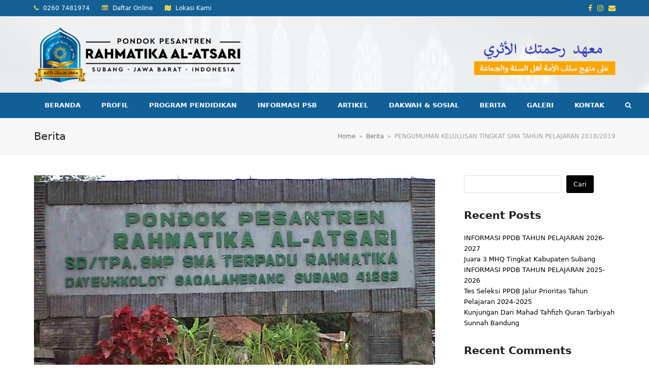

--- FILE ---
content_type: text/html; charset=UTF-8
request_url: http://pesantrenrahmatika.or.id/pengumuman-kelulusan-tingkat-sma-tahun-pelajaran-2018-2019/
body_size: 13592
content:
<!doctype html>
<html lang="id" itemscope itemtype="https://schema.org/WebPage" class="wpex-color-scheme-default">
<head>
<meta charset="UTF-8">
<link rel="profile" href="http://gmpg.org/xfn/11">
<title>PENGUMUMAN KELULUSAN TINGKAT SMA TAHUN PELAJARAN 2018/2019 &#8211; Pesantren Rahmatika Al-Atsari Subang</title>
<meta name='robots' content='max-image-preview:large' />
<meta name="generator" content="Total WordPress Theme v5.5.1">
<meta name="viewport" content="width=device-width, initial-scale=1">
<link rel="alternate" type="application/rss+xml" title="Pesantren Rahmatika Al-Atsari Subang &raquo; Feed" href="https://pesantrenrahmatika.or.id/feed/" />
<link rel="alternate" type="application/rss+xml" title="Pesantren Rahmatika Al-Atsari Subang &raquo; Umpan Komentar" href="https://pesantrenrahmatika.or.id/comments/feed/" />
<link rel="alternate" type="application/rss+xml" title="Pesantren Rahmatika Al-Atsari Subang &raquo; PENGUMUMAN KELULUSAN TINGKAT SMA TAHUN PELAJARAN 2018/2019 Umpan Komentar" href="https://pesantrenrahmatika.or.id/pengumuman-kelulusan-tingkat-sma-tahun-pelajaran-2018-2019/feed/" />
<link rel="alternate" title="oEmbed (JSON)" type="application/json+oembed" href="https://pesantrenrahmatika.or.id/wp-json/oembed/1.0/embed?url=https%3A%2F%2Fpesantrenrahmatika.or.id%2Fpengumuman-kelulusan-tingkat-sma-tahun-pelajaran-2018-2019%2F" />
<link rel="alternate" title="oEmbed (XML)" type="text/xml+oembed" href="https://pesantrenrahmatika.or.id/wp-json/oembed/1.0/embed?url=https%3A%2F%2Fpesantrenrahmatika.or.id%2Fpengumuman-kelulusan-tingkat-sma-tahun-pelajaran-2018-2019%2F&#038;format=xml" />
<style id='wp-img-auto-sizes-contain-inline-css'>
img:is([sizes=auto i],[sizes^="auto," i]){contain-intrinsic-size:3000px 1500px}
/*# sourceURL=wp-img-auto-sizes-contain-inline-css */
</style>
<link rel='stylesheet' id='sgr-css' href='http://pesantrenrahmatika.or.id/wp-content/plugins/simple-google-recaptcha/sgr.css?ver=1677470978' media='all' />
<link rel='stylesheet' id='js_composer_front-css' href='http://pesantrenrahmatika.or.id/wp-content/plugins/js_composer/assets/css/js_composer.min.css?ver=6.9.0' media='all' />
<style id='classic-theme-styles-inline-css'>
/*! This file is auto-generated */
.wp-block-button__link{color:#fff;background-color:#32373c;border-radius:9999px;box-shadow:none;text-decoration:none;padding:calc(.667em + 2px) calc(1.333em + 2px);font-size:1.125em}.wp-block-file__button{background:#32373c;color:#fff;text-decoration:none}
/*# sourceURL=/wp-includes/css/classic-themes.min.css */
</style>
<link rel='stylesheet' id='tablepress-default-css' href='http://pesantrenrahmatika.or.id/wp-content/plugins/tablepress/css/build/default.css?ver=3.1.3' media='all' />
<link rel='stylesheet' id='wpex-tablepress-css' href='http://pesantrenrahmatika.or.id/wp-content/themes/Total/assets/css/wpex-tablepress.css?ver=5.5.1' media='all' />
<link rel='stylesheet' id='wpex-style-css' href='http://pesantrenrahmatika.or.id/wp-content/themes/Total/style.css?ver=5.5.1' media='all' />
<link rel='stylesheet' id='wpex-mobile-menu-breakpoint-max-css' href='http://pesantrenrahmatika.or.id/wp-content/themes/Total/assets/css/wpex-mobile-menu-breakpoint-max.css?ver=5.5.1' media='only screen and (max-width:959px)' />
<link rel='stylesheet' id='wpex-mobile-menu-breakpoint-min-css' href='http://pesantrenrahmatika.or.id/wp-content/themes/Total/assets/css/wpex-mobile-menu-breakpoint-min.css?ver=5.5.1' media='only screen and (min-width:960px)' />
<link rel='stylesheet' id='wpex-wpbakery-css' href='http://pesantrenrahmatika.or.id/wp-content/themes/Total/assets/css/wpex-wpbakery.css?ver=5.5.1' media='all' />
<link rel='stylesheet' id='ticons-css' href='http://pesantrenrahmatika.or.id/wp-content/themes/Total/assets/lib/ticons/css/ticons.min.css?ver=5.5.1' media='all' />
<link rel='stylesheet' id='vcex-shortcodes-css' href='http://pesantrenrahmatika.or.id/wp-content/themes/Total/assets/css/vcex-shortcodes.css?ver=5.5.1' media='all' />
<link rel='stylesheet' id='ms-main-css' href='http://pesantrenrahmatika.or.id/wp-content/plugins/masterslider/public/assets/css/masterslider.main.css?ver=3.6.1' media='all' />
<link rel='stylesheet' id='ms-custom-css' href='http://pesantrenrahmatika.or.id/wp-content/uploads/masterslider/custom.css?ver=1.8' media='all' />
<script id="sgr-js-extra">
var sgr = {"sgr_site_key":""};
//# sourceURL=sgr-js-extra
</script>
<script src="http://pesantrenrahmatika.or.id/wp-content/plugins/simple-google-recaptcha/sgr.js?ver=1677470978" id="sgr-js"></script>
<script src="http://pesantrenrahmatika.or.id/wp-includes/js/jquery/jquery.min.js?ver=3.7.1" id="jquery-core-js"></script>
<script src="http://pesantrenrahmatika.or.id/wp-includes/js/jquery/jquery-migrate.min.js?ver=3.4.1" id="jquery-migrate-js"></script>
<link rel="https://api.w.org/" href="https://pesantrenrahmatika.or.id/wp-json/" /><link rel="alternate" title="JSON" type="application/json" href="https://pesantrenrahmatika.or.id/wp-json/wp/v2/posts/1616" /><link rel="EditURI" type="application/rsd+xml" title="RSD" href="http://pesantrenrahmatika.or.id/xmlrpc.php?rsd" />
<meta name="generator" content="WordPress 6.9" />
<link rel="canonical" href="https://pesantrenrahmatika.or.id/pengumuman-kelulusan-tingkat-sma-tahun-pelajaran-2018-2019/" />
<link rel='shortlink' href='https://pesantrenrahmatika.or.id/?p=1616' />
<script>var ms_grabbing_curosr='http://pesantrenrahmatika.or.id/wp-content/plugins/masterslider/public/assets/css/common/grabbing.cur',ms_grab_curosr='http://pesantrenrahmatika.or.id/wp-content/plugins/masterslider/public/assets/css/common/grab.cur';</script>
<meta name="generator" content="MasterSlider 3.6.1 - Responsive Touch Image Slider" />
<link rel="icon" href="http://pesantrenrahmatika.or.id/wp-content/uploads/2018/11/20181104_205306.jpg" sizes="32x32"><link rel="shortcut icon" href="http://pesantrenrahmatika.or.id/wp-content/uploads/2018/11/20181104_205306.jpg"><link rel="apple-touch-icon" href="http://pesantrenrahmatika.or.id/wp-content/uploads/2018/11/20181104_205306.jpg" sizes="57x57" ><link rel="apple-touch-icon" href="http://pesantrenrahmatika.or.id/wp-content/uploads/2018/11/20181104_205306.jpg" sizes="76x76" ><link rel="apple-touch-icon" href="http://pesantrenrahmatika.or.id/wp-content/uploads/2018/11/20181104_205306.jpg" sizes="120x120"><link rel="apple-touch-icon" href="http://pesantrenrahmatika.or.id/wp-content/uploads/2018/11/20181104_205306.jpg" sizes="114x114"><link rel="preload" href="http://pesantrenrahmatika.or.id/wp-content/themes/Total/assets/lib/ticons/fonts/ticons.woff2" type="font/woff2" as="font" crossorigin><noscript><style>body:not(.content-full-screen) .wpex-vc-row-stretched[data-vc-full-width-init="false"]{visibility:visible;}</style></noscript><noscript><style> .wpb_animate_when_almost_visible { opacity: 1; }</style></noscript><style data-type="wpex-css" id="wpex-css">/*TYPOGRAPHY*/.main-navigation-ul .link-inner{font-weight:600;text-transform:uppercase}.main-navigation-ul .sub-menu .link-inner{font-weight:400;font-style:normal;text-transform:capitalize}/*ADVANCED STYLING CSS*/#site-header{background-image:url(http://pesantrenrahmatika.or.id/wp-content/uploads/2022/09/bg-header2.jpg)}#site-logo .logo-img{max-height:110px;width:auto}/*CUSTOMIZER STYLING*/:root{--wpex-accent:#000000;--wpex-accent-alt:#000000;--wpex-boxed-layout-padding:10px 20px;--wpex-site-logo-color:#f7f7f7;--wpex-dropmenu-colored-top-border-color:#e0c61f;--wpex-vc-column-inner-margin-bottom:40px}:root,.boxed-main-layout.wpex-responsive #wrap{--wpex-container-width:1147px}#top-bar-wrap{background-color:#146095}.wpex-top-bar-sticky{background-color:#146095}#top-bar{color:#ffffff;padding-top:3px;padding-bottom:3px}#top-bar-social a.wpex-social-btn{font-size:14px}#top-bar-social a.wpex-social-btn-no-style{color:#fed841}#top-bar-social a.wpex-social-btn-no-style:hover{color:#f4ae22}.header-padding{padding-top:20px;padding-bottom:20px}#site-navigation-wrap{--wpex-main-nav-bg:#115f97;--wpex-main-nav-border-color:#115f97;--wpex-main-nav-link-color:#ffffff;--wpex-hover-main-nav-link-color:#ffffff;--wpex-active-main-nav-link-color:#ffffff;--wpex-hover-main-nav-link-color:#e0c61f;--wpex-hover-dropmenu-link-color:#ffffff;--wpex-hover-dropmenu-link-bg:#e0c61f}#footer{--wpex-surface-1:#115f97;background-color:#115f97}#footer-bottom{background-color:#045996;color:#ffffff;--wpex-text-2:#ffffff}@media only screen and (max-width:767px){#site-logo .logo-img{max-width:220px}}/*CUSTOM CSS*/.header-two{background:#fff;background-image:url(http://pesantrenrahmatika.or.id/wp-content/uploads/2016/11/header-background.png);background-size:cover}.header-two-aside{float:right;font-size:1.077em;text-align:right;padding-top:15px}#content .wpb_alert p:last-child,#content .wpb_text_column :last-child,#content .wpb_text_column p:last-child,.vc_message_box >p:last-child,.wpb_alert p:last-child,.wpb_text_column :last-child,.wpb_text_column p:last-child{margin-bottom:5px}.caldera-grid .breadcrumb{padding:6px 12px;margin:0 0 20px;list-style:none;background-color:#C2E3A6;border-radius:4px}.wpforms-container .wpforms-field{padding:5px 0!important;position:relative}</style><style id='wp-block-heading-inline-css'>
h1:where(.wp-block-heading).has-background,h2:where(.wp-block-heading).has-background,h3:where(.wp-block-heading).has-background,h4:where(.wp-block-heading).has-background,h5:where(.wp-block-heading).has-background,h6:where(.wp-block-heading).has-background{padding:1.25em 2.375em}h1.has-text-align-left[style*=writing-mode]:where([style*=vertical-lr]),h1.has-text-align-right[style*=writing-mode]:where([style*=vertical-rl]),h2.has-text-align-left[style*=writing-mode]:where([style*=vertical-lr]),h2.has-text-align-right[style*=writing-mode]:where([style*=vertical-rl]),h3.has-text-align-left[style*=writing-mode]:where([style*=vertical-lr]),h3.has-text-align-right[style*=writing-mode]:where([style*=vertical-rl]),h4.has-text-align-left[style*=writing-mode]:where([style*=vertical-lr]),h4.has-text-align-right[style*=writing-mode]:where([style*=vertical-rl]),h5.has-text-align-left[style*=writing-mode]:where([style*=vertical-lr]),h5.has-text-align-right[style*=writing-mode]:where([style*=vertical-rl]),h6.has-text-align-left[style*=writing-mode]:where([style*=vertical-lr]),h6.has-text-align-right[style*=writing-mode]:where([style*=vertical-rl]){rotate:180deg}
/*# sourceURL=http://pesantrenrahmatika.or.id/wp-includes/blocks/heading/style.min.css */
</style>
<style id='wp-block-latest-comments-inline-css'>
ol.wp-block-latest-comments{box-sizing:border-box;margin-left:0}:where(.wp-block-latest-comments:not([style*=line-height] .wp-block-latest-comments__comment)){line-height:1.1}:where(.wp-block-latest-comments:not([style*=line-height] .wp-block-latest-comments__comment-excerpt p)){line-height:1.8}.has-dates :where(.wp-block-latest-comments:not([style*=line-height])),.has-excerpts :where(.wp-block-latest-comments:not([style*=line-height])){line-height:1.5}.wp-block-latest-comments .wp-block-latest-comments{padding-left:0}.wp-block-latest-comments__comment{list-style:none;margin-bottom:1em}.has-avatars .wp-block-latest-comments__comment{list-style:none;min-height:2.25em}.has-avatars .wp-block-latest-comments__comment .wp-block-latest-comments__comment-excerpt,.has-avatars .wp-block-latest-comments__comment .wp-block-latest-comments__comment-meta{margin-left:3.25em}.wp-block-latest-comments__comment-excerpt p{font-size:.875em;margin:.36em 0 1.4em}.wp-block-latest-comments__comment-date{display:block;font-size:.75em}.wp-block-latest-comments .avatar,.wp-block-latest-comments__comment-avatar{border-radius:1.5em;display:block;float:left;height:2.5em;margin-right:.75em;width:2.5em}.wp-block-latest-comments[class*=-font-size] a,.wp-block-latest-comments[style*=font-size] a{font-size:inherit}
/*# sourceURL=http://pesantrenrahmatika.or.id/wp-includes/blocks/latest-comments/style.min.css */
</style>
<style id='wp-block-latest-posts-inline-css'>
.wp-block-latest-posts{box-sizing:border-box}.wp-block-latest-posts.alignleft{margin-right:2em}.wp-block-latest-posts.alignright{margin-left:2em}.wp-block-latest-posts.wp-block-latest-posts__list{list-style:none}.wp-block-latest-posts.wp-block-latest-posts__list li{clear:both;overflow-wrap:break-word}.wp-block-latest-posts.is-grid{display:flex;flex-wrap:wrap}.wp-block-latest-posts.is-grid li{margin:0 1.25em 1.25em 0;width:100%}@media (min-width:600px){.wp-block-latest-posts.columns-2 li{width:calc(50% - .625em)}.wp-block-latest-posts.columns-2 li:nth-child(2n){margin-right:0}.wp-block-latest-posts.columns-3 li{width:calc(33.33333% - .83333em)}.wp-block-latest-posts.columns-3 li:nth-child(3n){margin-right:0}.wp-block-latest-posts.columns-4 li{width:calc(25% - .9375em)}.wp-block-latest-posts.columns-4 li:nth-child(4n){margin-right:0}.wp-block-latest-posts.columns-5 li{width:calc(20% - 1em)}.wp-block-latest-posts.columns-5 li:nth-child(5n){margin-right:0}.wp-block-latest-posts.columns-6 li{width:calc(16.66667% - 1.04167em)}.wp-block-latest-posts.columns-6 li:nth-child(6n){margin-right:0}}:root :where(.wp-block-latest-posts.is-grid){padding:0}:root :where(.wp-block-latest-posts.wp-block-latest-posts__list){padding-left:0}.wp-block-latest-posts__post-author,.wp-block-latest-posts__post-date{display:block;font-size:.8125em}.wp-block-latest-posts__post-excerpt,.wp-block-latest-posts__post-full-content{margin-bottom:1em;margin-top:.5em}.wp-block-latest-posts__featured-image a{display:inline-block}.wp-block-latest-posts__featured-image img{height:auto;max-width:100%;width:auto}.wp-block-latest-posts__featured-image.alignleft{float:left;margin-right:1em}.wp-block-latest-posts__featured-image.alignright{float:right;margin-left:1em}.wp-block-latest-posts__featured-image.aligncenter{margin-bottom:1em;text-align:center}
/*# sourceURL=http://pesantrenrahmatika.or.id/wp-includes/blocks/latest-posts/style.min.css */
</style>
<style id='wp-block-search-inline-css'>
.wp-block-search__button{margin-left:10px;word-break:normal}.wp-block-search__button.has-icon{line-height:0}.wp-block-search__button svg{height:1.25em;min-height:24px;min-width:24px;width:1.25em;fill:currentColor;vertical-align:text-bottom}:where(.wp-block-search__button){border:1px solid #ccc;padding:6px 10px}.wp-block-search__inside-wrapper{display:flex;flex:auto;flex-wrap:nowrap;max-width:100%}.wp-block-search__label{width:100%}.wp-block-search.wp-block-search__button-only .wp-block-search__button{box-sizing:border-box;display:flex;flex-shrink:0;justify-content:center;margin-left:0;max-width:100%}.wp-block-search.wp-block-search__button-only .wp-block-search__inside-wrapper{min-width:0!important;transition-property:width}.wp-block-search.wp-block-search__button-only .wp-block-search__input{flex-basis:100%;transition-duration:.3s}.wp-block-search.wp-block-search__button-only.wp-block-search__searchfield-hidden,.wp-block-search.wp-block-search__button-only.wp-block-search__searchfield-hidden .wp-block-search__inside-wrapper{overflow:hidden}.wp-block-search.wp-block-search__button-only.wp-block-search__searchfield-hidden .wp-block-search__input{border-left-width:0!important;border-right-width:0!important;flex-basis:0;flex-grow:0;margin:0;min-width:0!important;padding-left:0!important;padding-right:0!important;width:0!important}:where(.wp-block-search__input){appearance:none;border:1px solid #949494;flex-grow:1;font-family:inherit;font-size:inherit;font-style:inherit;font-weight:inherit;letter-spacing:inherit;line-height:inherit;margin-left:0;margin-right:0;min-width:3rem;padding:8px;text-decoration:unset!important;text-transform:inherit}:where(.wp-block-search__button-inside .wp-block-search__inside-wrapper){background-color:#fff;border:1px solid #949494;box-sizing:border-box;padding:4px}:where(.wp-block-search__button-inside .wp-block-search__inside-wrapper) .wp-block-search__input{border:none;border-radius:0;padding:0 4px}:where(.wp-block-search__button-inside .wp-block-search__inside-wrapper) .wp-block-search__input:focus{outline:none}:where(.wp-block-search__button-inside .wp-block-search__inside-wrapper) :where(.wp-block-search__button){padding:4px 8px}.wp-block-search.aligncenter .wp-block-search__inside-wrapper{margin:auto}.wp-block[data-align=right] .wp-block-search.wp-block-search__button-only .wp-block-search__inside-wrapper{float:right}
/*# sourceURL=http://pesantrenrahmatika.or.id/wp-includes/blocks/search/style.min.css */
</style>
<style id='wp-block-group-inline-css'>
.wp-block-group{box-sizing:border-box}:where(.wp-block-group.wp-block-group-is-layout-constrained){position:relative}
/*# sourceURL=http://pesantrenrahmatika.or.id/wp-includes/blocks/group/style.min.css */
</style>
</head>

<body class="wp-singular post-template-default single single-post postid-1616 single-format-standard wp-custom-logo wp-embed-responsive wp-theme-Total _masterslider _msp_version_3.6.1 wpex-theme wpex-responsive full-width-main-layout no-composer wpex-live-site site-full-width content-right-sidebar has-sidebar has-topbar post-in-category-berita sidebar-widget-icons hasnt-overlay-header wpex-has-fixed-footer wpex-mobile-toggle-menu-icon_buttons has-mobile-menu wpex-share-p-horizontal wpex-no-js wpb-js-composer js-comp-ver-6.9.0 vc_responsive">

	
	
	
<a href="#content" class="skip-to-content">skip to Main Content</a><span data-ls_id="#site_top"></span>
	<div id="outer-wrap" class="wpex-overflow-hidden">

		
		<div id="wrap" class="wpex-clr">

			

	
		<div id="top-bar-wrap" class="wpex-border-b wpex-border-main wpex-border-solid wpex-text-sm visible-desktop">

			<div id="top-bar" class="container wpex-relative wpex-py-15 wpex-md-flex wpex-justify-between wpex-items-center wpex-text-center wpex-md-text-initial">
	<div id="top-bar-content" class="has-content top-bar-left wpex-clr"><span class="ticon ticon-phone" aria-hidden="true" style="color:#fed841;margin-right:5px;"></span> 0260 7481974 <span class="ticon ticon-list-alt" aria-hidden="true" style="color:#fed841;margin-left:20px;margin-right:5px;"></span> <a href="http://pesantrenrahmatika.or.id/pendaftaran-online/">Daftar Online</a> <span class="ticon ticon-map" aria-hidden="true" style="color:#fed841;margin-left:20px;margin-right:5px;"></span> <a href="http://pesantrenrahmatika.or.id/hubungi-kami/">Lokasi Kami</a></div>


<div id="top-bar-social" class="top-bar-right wpex-mt-10 wpex-md-mt-0 social-style-none"><ul id="top-bar-social-list" class="wpex-inline-block wpex-list-none wpex-align-bottom wpex-m-0 wpex-last-mr-0"><li class="wpex-inline-block wpex-mr-10"><a href="https://www.facebook.com/Pesantren-Rahmatika-Al-atsari-Subang-532773170217016/" title="Facebook" target="_blank" class="wpex-facebook wpex-social-btn wpex-social-btn-no-style" rel="noopener noreferrer"><span class="ticon ticon-facebook" aria-hidden="true"></span><span class="screen-reader-text">Facebook</span></a></li><li class="wpex-inline-block wpex-mr-10"><a href="https://www.instagram.com/pesantren_rahmatika/" title="Instagram" target="_blank" class="wpex-instagram wpex-social-btn wpex-social-btn-no-style" rel="noopener noreferrer"><span class="ticon ticon-instagram" aria-hidden="true"></span><span class="screen-reader-text">Instagram</span></a></li><li class="wpex-inline-block wpex-mr-10"><a href="mailto:i&#110;f&#111;&#064;&#112;e&#115;antre&#110;&#114;ah&#109;a&#116;&#105;k&#097;.&#111;&#114;.&#105;&#100;" title="Email" class="wpex-email wpex-social-btn wpex-social-btn-no-style"><span class="ticon ticon-envelope" aria-hidden="true"></span><span class="screen-reader-text">Email</span></a></li></ul></div></div>

		</div>

	



	<header id="site-header" class="header-two wpex-header-two-flex-v wpex-dropdown-style-minimal-sq bg-cover dyn-styles wpex-relative wpex-clr" itemscope="itemscope" itemtype="https://schema.org/WPHeader">

		
		<div id="site-header-inner" class="header-two-inner header-padding container wpex-relative wpex-h-100 wpex-py-30 wpex-flex wpex-items-center wpex-clr">
<div id="site-logo" class="site-branding header-two-logo logo-padding wpex-table">
	<div id="site-logo-inner" class="wpex-table-cell wpex-align-middle wpex-clr"><a id="site-logo-link" href="https://pesantrenrahmatika.or.id/" rel="home" class="main-logo"><img src="http://pesantrenrahmatika.or.id/wp-content/uploads/2022/09/logo.png" alt="Pesantren Rahmatika Al-Atsari Subang" class="logo-img" width="1053" height="110" data-no-retina data-skip-lazy></a></div>

</div>
	<aside id="header-aside" class="header-two-aside wpex-ml-auto wpex-order-2 hide-at-mm-breakpoint">
		<div class="header-aside-content wpex-clr"><img class="alignright wp-image-1873" src="http://pesantrenrahmatika.or.id/wp-content/uploads/2023/04/mahad-removebg-preview-3.png" alt="" width="279" height="75" /></div>
			</aside>


<div id="mobile-menu" class="wpex-mobile-menu-toggle show-at-mm-breakpoint wpex-flex wpex-items-center wpex-absolute wpex-top-50 -wpex-translate-y-50 wpex-right-0">
	<div class="wpex-inline-flex wpex-items-center">
						<a href="#" class="mobile-menu-toggle" role="button" aria-label="Toggle mobile menu" aria-expanded="false"><span class="mobile-menu-toggle__icon wpex-flex"><span class="wpex-hamburger-icon wpex-hamburger-icon--inactive wpex-hamburger-icon--animate" aria-hidden="true"><span></span></span></span></a>			</div>
</div></div>

		
	
	<div id="site-navigation-wrap" class="navbar-style-two navbar-fixed-line-height fixed-nav wpex-dropdown-top-border no-outline wpex-stretch-items hide-at-mm-breakpoint wpex-clr">

		<nav id="site-navigation" class="navigation main-navigation main-navigation-two container wpex-relative wpex-clr" itemscope="itemscope" itemtype="https://schema.org/SiteNavigationElement" aria-label="Main menu">

			
				<ul id="menu-menu-utama" class="main-navigation-ul dropdown-menu sf-menu"><li id="menu-item-1830" class="menu-item menu-item-type-post_type menu-item-object-page menu-item-home menu-item-1830"><a href="https://pesantrenrahmatika.or.id/beranda/"><span class="link-inner">BERANDA</span></a></li>
<li id="menu-item-1770" class="menu-item menu-item-type-custom menu-item-object-custom menu-item-has-children dropdown menu-item-1770"><a href="#"><span class="link-inner">PROFIL</span></a>
<ul class="sub-menu">
	<li id="menu-item-1835" class="menu-item menu-item-type-post_type menu-item-object-page menu-item-1835"><a href="https://pesantrenrahmatika.or.id/sejarah-nilai/"><span class="link-inner">Sejarah &#038; Nilai</span></a></li>
	<li id="menu-item-1836" class="menu-item menu-item-type-post_type menu-item-object-page menu-item-1836"><a href="https://pesantrenrahmatika.or.id/visi-misi/"><span class="link-inner">Visi &#038; Misi</span></a></li>
	<li id="menu-item-1837" class="menu-item menu-item-type-post_type menu-item-object-page menu-item-1837"><a href="https://pesantrenrahmatika.or.id/pengasuh-pesantren/"><span class="link-inner">Pengurus Pesantren</span></a></li>
	<li id="menu-item-1838" class="menu-item menu-item-type-post_type menu-item-object-page menu-item-1838"><a href="https://pesantrenrahmatika.or.id/struktur-organisasi-pesantren/"><span class="link-inner">Struktur Organisasi Pesantren</span></a></li>
	<li id="menu-item-1839" class="menu-item menu-item-type-post_type menu-item-object-page menu-item-1839"><a href="https://pesantrenrahmatika.or.id/sarana-prasarana/"><span class="link-inner">Sarana &#038; Prasarana</span></a></li>
	<li id="menu-item-1840" class="menu-item menu-item-type-post_type menu-item-object-page menu-item-1840"><a href="https://pesantrenrahmatika.or.id/prestasi/"><span class="link-inner">Prestasi &#038; Penghargaan</span></a></li>
</ul>
</li>
<li id="menu-item-1774" class="menu-item menu-item-type-custom menu-item-object-custom menu-item-has-children dropdown menu-item-1774"><a href="#"><span class="link-inner">PROGRAM PENDIDIKAN</span></a>
<ul class="sub-menu">
	<li id="menu-item-1852" class="menu-item menu-item-type-post_type menu-item-object-page menu-item-1852"><a href="https://pesantrenrahmatika.or.id/paud-al-atsari/"><span class="link-inner">PAUD Al-Atsari</span></a></li>
	<li id="menu-item-1851" class="menu-item menu-item-type-post_type menu-item-object-page menu-item-1851"><a href="https://pesantrenrahmatika.or.id/tpa-al-madina/"><span class="link-inner">TPA Al-Madinah</span></a></li>
	<li id="menu-item-1845" class="menu-item menu-item-type-post_type menu-item-object-page menu-item-1845"><a href="https://pesantrenrahmatika.or.id/sditq-al-atsari/"><span class="link-inner">SDITQ Al-Atsari</span></a></li>
	<li id="menu-item-1844" class="menu-item menu-item-type-post_type menu-item-object-page menu-item-1844"><a href="https://pesantrenrahmatika.or.id/smp-terpadu-rahmatika/"><span class="link-inner">SMP Terpadu Rahmatika</span></a></li>
	<li id="menu-item-1843" class="menu-item menu-item-type-post_type menu-item-object-page menu-item-1843"><a href="https://pesantrenrahmatika.or.id/sma-terpadu-rahmatika/"><span class="link-inner">SMA Terpadu Rahmatika</span></a></li>
	<li id="menu-item-1846" class="menu-item menu-item-type-post_type menu-item-object-page menu-item-1846"><a href="https://pesantrenrahmatika.or.id/program-unggulan/"><span class="link-inner">Program Unggulan</span></a></li>
	<li id="menu-item-1842" class="menu-item menu-item-type-post_type menu-item-object-page menu-item-1842"><a href="https://pesantrenrahmatika.or.id/kepesantrenan/"><span class="link-inner">Kepesantrenan</span></a></li>
	<li id="menu-item-1841" class="menu-item menu-item-type-post_type menu-item-object-page menu-item-1841"><a href="https://pesantrenrahmatika.or.id/ekstrakurikuler/"><span class="link-inner">EkstraKurikuler</span></a></li>
</ul>
</li>
<li id="menu-item-1771" class="menu-item menu-item-type-custom menu-item-object-custom menu-item-has-children dropdown menu-item-1771"><a href="#"><span class="link-inner">INFORMASI PSB</span></a>
<ul class="sub-menu">
	<li id="menu-item-3400" class="menu-item menu-item-type-post_type menu-item-object-post menu-item-3400"><a href="https://pesantrenrahmatika.or.id/informasi-ppdb-tahun-pelajaran-2026-2027/"><span class="link-inner">INFORMASI PPDB 2026-2027</span></a></li>
	<li id="menu-item-1834" class="menu-item menu-item-type-post_type menu-item-object-page menu-item-1834"><a href="https://pesantrenrahmatika.or.id/panduan-pendaftaran/"><span class="link-inner">Panduan Pendaftaran</span></a></li>
	<li id="menu-item-1832" class="menu-item menu-item-type-post_type menu-item-object-page menu-item-1832"><a href="https://pesantrenrahmatika.or.id/pendaftaran-online/"><span class="link-inner">Daftar Online</span></a></li>
	<li id="menu-item-1833" class="menu-item menu-item-type-post_type menu-item-object-page menu-item-1833"><a href="https://pesantrenrahmatika.or.id/unduh-brosur/"><span class="link-inner">Unduh Brosur</span></a></li>
</ul>
</li>
<li id="menu-item-1772" class="menu-item menu-item-type-custom menu-item-object-custom menu-item-has-children dropdown menu-item-1772"><a href="#"><span class="link-inner">ARTIKEL</span></a>
<ul class="sub-menu">
	<li id="menu-item-1814" class="menu-item menu-item-type-taxonomy menu-item-object-category menu-item-1814"><a href="https://pesantrenrahmatika.or.id/category/aqidah/"><span class="link-inner">Aqidah</span></a></li>
	<li id="menu-item-1813" class="menu-item menu-item-type-taxonomy menu-item-object-category menu-item-1813"><a href="https://pesantrenrahmatika.or.id/category/adab-akhlaq/"><span class="link-inner">Adab &amp; Akhlaq</span></a></li>
	<li id="menu-item-1815" class="menu-item menu-item-type-taxonomy menu-item-object-category menu-item-1815"><a href="https://pesantrenrahmatika.or.id/category/fiqih/"><span class="link-inner">Fiqih</span></a></li>
	<li id="menu-item-1816" class="menu-item menu-item-type-taxonomy menu-item-object-category menu-item-1816"><a href="https://pesantrenrahmatika.or.id/category/hadits/"><span class="link-inner">Hadits</span></a></li>
	<li id="menu-item-1817" class="menu-item menu-item-type-taxonomy menu-item-object-category menu-item-1817"><a href="https://pesantrenrahmatika.or.id/category/manhaj/"><span class="link-inner">Manhaj</span></a></li>
	<li id="menu-item-1812" class="menu-item menu-item-type-taxonomy menu-item-object-category menu-item-1812"><a href="https://pesantrenrahmatika.or.id/category/siroh/"><span class="link-inner">Siroh</span></a></li>
	<li id="menu-item-1818" class="menu-item menu-item-type-taxonomy menu-item-object-category menu-item-1818"><a href="https://pesantrenrahmatika.or.id/category/tafsir/"><span class="link-inner">Tafsir</span></a></li>
	<li id="menu-item-1819" class="menu-item menu-item-type-taxonomy menu-item-object-category menu-item-1819"><a href="https://pesantrenrahmatika.or.id/category/tazkiyatun-nufus/"><span class="link-inner">Tazkiyatun Nufus</span></a></li>
</ul>
</li>
<li id="menu-item-1773" class="menu-item menu-item-type-custom menu-item-object-custom menu-item-has-children dropdown menu-item-1773"><a href="#"><span class="link-inner">DAKWAH &#038; SOSIAL</span></a>
<ul class="sub-menu">
	<li id="menu-item-2429" class="menu-item menu-item-type-taxonomy menu-item-object-category menu-item-2429"><a href="https://pesantrenrahmatika.or.id/category/dakwah-sosial/"><span class="link-inner">Dakwah Sosial</span></a></li>
	<li id="menu-item-1821" class="menu-item menu-item-type-taxonomy menu-item-object-category menu-item-has-children dropdown menu-item-1821"><a href="https://pesantrenrahmatika.or.id/category/info-kajian/"><span class="link-inner">Info Kajian <span class="nav-arrow second-level"><span class="nav-arrow__icon ticon ticon-angle-right" aria-hidden="true"></span></span></span></a>
	<ul class="sub-menu">
		<li id="menu-item-1825" class="menu-item menu-item-type-taxonomy menu-item-object-category menu-item-1825"><a href="https://pesantrenrahmatika.or.id/category/harian-2/"><span class="link-inner">Jadwal Harian</span></a></li>
		<li id="menu-item-1827" class="menu-item menu-item-type-taxonomy menu-item-object-category menu-item-1827"><a href="https://pesantrenrahmatika.or.id/category/jadwal-pekanan/"><span class="link-inner">Jadwal Pekanan</span></a></li>
		<li id="menu-item-1826" class="menu-item menu-item-type-taxonomy menu-item-object-category menu-item-1826"><a href="https://pesantrenrahmatika.or.id/category/jadwal-bulanan/"><span class="link-inner">Jadwal Bulanan</span></a></li>
	</ul>
</li>
	<li id="menu-item-1820" class="menu-item menu-item-type-taxonomy menu-item-object-category menu-item-1820"><a href="https://pesantrenrahmatika.or.id/category/info-dauroh/"><span class="link-inner">Info Dauroh</span></a></li>
	<li id="menu-item-1828" class="menu-item menu-item-type-taxonomy menu-item-object-category menu-item-1828"><a href="https://pesantrenrahmatika.or.id/category/info-khotib-jumat/"><span class="link-inner">Info Khotib Jum&#8217;at</span></a></li>
</ul>
</li>
<li id="menu-item-1775" class="menu-item menu-item-type-custom menu-item-object-custom menu-item-has-children dropdown menu-item-1775"><a href="#"><span class="link-inner">BERITA</span></a>
<ul class="sub-menu">
	<li id="menu-item-1823" class="menu-item menu-item-type-taxonomy menu-item-object-category menu-item-1823"><a href="https://pesantrenrahmatika.or.id/category/kabar-pesantren/"><span class="link-inner">Kabar Pesantren</span></a></li>
	<li id="menu-item-1822" class="menu-item menu-item-type-taxonomy menu-item-object-category menu-item-1822"><a href="https://pesantrenrahmatika.or.id/category/jendela-santri/"><span class="link-inner">Jendela Santri</span></a></li>
	<li id="menu-item-1824" class="menu-item menu-item-type-taxonomy menu-item-object-category menu-item-1824"><a href="https://pesantrenrahmatika.or.id/category/pojok-alumni/"><span class="link-inner">Pojok Alumni</span></a></li>
</ul>
</li>
<li id="menu-item-1831" class="menu-item menu-item-type-post_type menu-item-object-page menu-item-1831"><a href="https://pesantrenrahmatika.or.id/galleri/"><span class="link-inner">GALERI</span></a></li>
<li id="menu-item-1927" class="menu-item menu-item-type-post_type menu-item-object-page menu-item-1927"><a href="https://pesantrenrahmatika.or.id/hubungi-kami-2/"><span class="link-inner">KONTAK</span></a></li>
<li class="search-toggle-li menu-item wpex-menu-extra no-icon-margin"><a href="#" class="site-search-toggle search-dropdown-toggle" role="button" aria-expanded="false" aria-controls="searchform-dropdown" aria-label="Search"><span class="link-inner"><span class="wpex-menu-search-text">Search</span><span class="wpex-menu-search-icon ticon ticon-search" aria-hidden="true"></span></span></a>
<div id="searchform-dropdown" data-placeholder="Search" data-disable-autocomplete="true" class="header-searchform-wrap header-drop-widget header-drop-widget--colored-top-border wpex-invisible wpex-opacity-0 wpex-absolute wpex-transition-all wpex-duration-200 wpex-translate-Z-0 wpex-text-initial wpex-z-10000 wpex-top-100 wpex-right-0 wpex-surface-1 wpex-text-2 wpex-p-15">
	
<form method="get" class="searchform" action="https://pesantrenrahmatika.or.id/">
	<label>
		<span class="screen-reader-text">Search</span>
		<input type="search" class="field" name="s" placeholder="Search" />
	</label>
			<button type="submit" class="searchform-submit"><span class="ticon ticon-search" aria-hidden="true"></span><span class="screen-reader-text">Submit</span></button>
</form></div></li></ul>
			
		</nav>

	</div>

	

	</header>



			
			<main id="main" class="site-main wpex-clr">

				
<header class="page-header default-page-header wpex-supports-mods has-aside wpex-relative wpex-mb-40 wpex-surface-2 wpex-py-20 wpex-border-t wpex-border-b wpex-border-solid wpex-border-surface-3 wpex-text-2">

	
	<div class="page-header-inner container wpex-md-flex wpex-md-flex-wrap wpex-md-items-center wpex-md-justify-between">
<div class="page-header-content wpex-md-mr-15">

<span class="page-header-title wpex-block wpex-m-0 wpex-inherit-font-family wpex-not-italic wpex-tracking-normal wpex-leading-normal wpex-font-normal wpex-text-2xl wpex-text-1">

	<span>Berita</span>

</span>

</div>
<div class="page-header-aside wpex-md-text-right"><nav class="site-breadcrumbs position-page_header_aside wpex-text-4 wpex-text-sm" aria-label="You are here:"><span class="breadcrumb-trail wpex-clr" itemscope itemtype="http://schema.org/BreadcrumbList"><span class="trail-begin" itemprop="itemListElement" itemscope itemtype="http://schema.org/ListItem"><a itemprop="item" href="https://pesantrenrahmatika.or.id/" rel="home"><span itemprop="name">Home</span></a><meta itemprop="position" content="1"></span><span class="sep sep-1"> &raquo; </span><span class="trail-post-categories"><span itemprop="itemListElement" itemscope itemtype="http://schema.org/ListItem" class="term-5"><a itemprop="item" href="https://pesantrenrahmatika.or.id/category/berita/"><span itemprop="name">Berita</span><meta itemprop="position" content="2"></a></span></span><span class="sep sep-2"> &raquo; </span><span class="trail-end">PENGUMUMAN KELULUSAN TINGKAT SMA TAHUN PELAJARAN 2018/2019</span></span></nav></div></div>

	
</header>


	<div id="content-wrap" class="container wpex-clr">

		
		<div id="primary" class="content-area wpex-clr">

			
			<div id="content" class="site-content wpex-clr">

				
				
<article id="single-blocks" class="single-blog-article wpex-first-mt-0 wpex-clr">
	<div id="post-media" class="single-blog-media single-media wpex-relative wpex-mb-20">

	<img width="1024" height="768" src="http://pesantrenrahmatika.or.id/wp-content/uploads/2019/05/IMG03007-20131111-1350.jpg" class="blog-single-media-img wpex-align-middle" alt="" loading="lazy" itemprop="image" decoding="async" srcset="http://pesantrenrahmatika.or.id/wp-content/uploads/2019/05/IMG03007-20131111-1350.jpg 1024w, http://pesantrenrahmatika.or.id/wp-content/uploads/2019/05/IMG03007-20131111-1350-300x225.jpg 300w, http://pesantrenrahmatika.or.id/wp-content/uploads/2019/05/IMG03007-20131111-1350-768x576.jpg 768w" sizes="auto, (max-width: 1024px) 100vw, 1024px" />

</div>


<header class="single-blog-header wpex-mb-10">
	<h1 class="single-post-title entry-title wpex-text-3xl" itemprop="headline">PENGUMUMAN KELULUSAN TINGKAT SMA TAHUN PELAJARAN 2018/2019</h1>
</header>
<ul class="meta wpex-text-sm wpex-text-3 wpex-mb-20 wpex-last-mr-0">    <li class="meta-date"><span class="meta-icon ticon ticon-clock-o" aria-hidden="true"></span><time class="updated" datetime="2019-05-13" itemprop="datePublished" pubdate>Mei 13, 2019</time></li>
<li class="meta-category"><span class="meta-icon ticon ticon-folder-o" aria-hidden="true"></span><span><a class="term-5" href="https://pesantrenrahmatika.or.id/category/berita/">Berita</a><span></li>
<li class="meta-comments comment-scroll"><span class="ticon ticon-comment-o" aria-hidden="true"></span><a href="https://pesantrenrahmatika.or.id/pengumuman-kelulusan-tingkat-sma-tahun-pelajaran-2018-2019/#comments_reply" class="comments-link" >0 Comments</a></li></ul>
<div class="single-blog-content entry wpex-mt-20 wpex-mb-40 wpex-clr" itemprop="text"><p style="text-align: right;"><span style="font-size: 18px;"><strong>السلام عليكم ورحمة الله وبركاته</strong></span></p>
<p style="text-align: right;"><span style="font-size: 18px;"><strong>&#8230;الحمد لله الذي بنعمته تتم الصالحات</strong></span></p>
<p style="text-align: justify;"><span style="font-size: 18px;">Berikut Kami lampirkan hasil Rapat Dewan Guru, tentang Kelulusan SMA Terpadu Rahmatika Sagalaherang Subang Tahun Pelajaran 2018/2019.</span></p>
<p style="text-align: justify;"><span style="font-size: 18px;">Bagi Siswa-Siwi yang memerlukan Surat Kelulusan, silahkan bisa mengambil langsung ke Kantor Pesantren Rahmatika Al-Atsari Subang atau bisa menghubungi Wakasek Kurikulum di nomor WhatsApp : 085722709189.</span></p>
<p><span style="font-size: 18px;">Untuk melihat Siswa-Siswi yang dinyatakan <strong>LULUS</strong>, silahkan <a href="http://pesantrenrahmatika.or.id/wp-content/uploads/2019/05/Kelulusan002.pdf" target="_blank" rel="noopener">Klik disini.</a></span></p>
<p><span style="font-size: 18px;">Baarokallaahu fiikum.</span></p>
</div>


		<div class="wpex-social-share style-flat position-horizontal wpex-mx-auto wpex-mb-40" data-source="https%3A%2F%2Fpesantrenrahmatika.or.id%2F" data-url="https%3A%2F%2Fpesantrenrahmatika.or.id%2Fpengumuman-kelulusan-tingkat-sma-tahun-pelajaran-2018-2019%2F" data-title="PENGUMUMAN KELULUSAN TINGKAT SMA TAHUN PELAJARAN 2018/2019" data-image="http%3A%2F%2Fpesantrenrahmatika.or.id%2Fwp-content%2Fuploads%2F2019%2F05%2FIMG03007-20131111-1350.jpg" data-summary="%D8%A7%D9%84%D8%B3%D9%84%D8%A7%D9%85%20%D8%B9%D9%84%D9%8A%D9%83%D9%85%20%D9%88%D8%B1%D8%AD%D9%85%D8%A9%20%D8%A7%D9%84%D9%84%D9%87%20%D9%88%D8%A8%D8%B1%D9%83%D8%A7%D8%AA%D9%87%20...%D8%A7%D9%84%D8%AD%D9%85%D8%AF%20%D9%84%D9%84%D9%87%20%D8%A7%D9%84%D8%B0%D9%8A%20%D8%A8%D9%86%D8%B9%D9%85%D8%AA%D9%87%20%D8%AA%D8%AA%D9%85%20%D8%A7%D9%84%D8%B5%D8%A7%D9%84%D8%AD%D8%A7%D8%AA%20Berikut%20Kami%20lampirkan%20hasil%20Rapat%20Dewan%20Guru%2C%20tentang%20Kelulusan%20SMA%20Terpadu%20Rahmatika%20Sagalaherang%20Subang%20Tahun%20Pelajaran%202018%2F2019.%20Bagi%20Siswa-Siwi" data-specs="menubar=no,toolbar=no,resizable=yes,scrollbars=yes,height=600,width=600">

			<h3 class="theme-heading border-bottom social-share-title"><span class="text">Share This</span></h3>
			
	<ul class="wpex-social-share__list wpex-flex wpex-flex-wrap">
			<li class="wpex-social-share__item">

				
					<a href="#" role="button" class="wpex-social-share__link wpex-twitter wpex-social-bg">

				
					<span class="wpex-social-share__icon"><span class="ticon ticon-twitter" aria-hidden="true"></span></span>
											<span class="wpex-social-share__label wpex-label">Twitter</span>
					
				</a>

			</li>

		
			<li class="wpex-social-share__item">

				
					<a href="#" role="button" class="wpex-social-share__link wpex-facebook wpex-social-bg">

				
					<span class="wpex-social-share__icon"><span class="ticon ticon-facebook" aria-hidden="true"></span></span>
											<span class="wpex-social-share__label wpex-label">Facebook</span>
					
				</a>

			</li>

		
			<li class="wpex-social-share__item">

				
					<a href="#" role="button" class="wpex-social-share__link wpex-pinterest wpex-social-bg">

				
					<span class="wpex-social-share__icon"><span class="ticon ticon-pinterest" aria-hidden="true"></span></span>
											<span class="wpex-social-share__label wpex-label">Pinterest</span>
					
				</a>

			</li>

		</ul>

	
		</div>

	

<section class="author-bio wpex-boxed wpex-flex wpex-gap-20 wpex-flex-col wpex-sm-flex-row wpex-mb-40 wpex-text-center wpex-sm-text-left">

	
		<div class="author-bio-avatar wpex-flex-shrink-0">
				<a href="https://pesantrenrahmatika.or.id/author/santri/" title="Visit Author Page"><img alt='' src='https://secure.gravatar.com/avatar/736854bd7fb1e6cb3ef0fa6a48c1a71f51860013358e031ebdceb67e95cc2165?s=70&#038;d=mm&#038;r=g' srcset='https://secure.gravatar.com/avatar/736854bd7fb1e6cb3ef0fa6a48c1a71f51860013358e031ebdceb67e95cc2165?s=140&#038;d=mm&#038;r=g 2x' class='avatar avatar-70 photo wpex-align-middle wpex-round' height='70' width='70' decoding='async'/></a>

			</div>

	
	<div class="author-bio-content wpex-flex-grow wpex-last-mb-0">

		
			<h3 class="author-bio-title wpex-heading wpex-m-0 wpex-mb-10 wpex-text-lg">
					<a href="https://pesantrenrahmatika.or.id/author/santri/" title="Visit Author Page" rel="author" class="wpex-no-underline">Admin</a>

				</h3>

		
		
		
	</div>

</section>
	<div class="related-posts wpex-overflow-hidden wpex-mb-40 wpex-clr">

		<h3 class="theme-heading border-bottom related-posts-title"><span class="text">Related Posts</span></h3>
		<div class="wpex-row wpex-clr">

			
<article class="related-post col span_1_of_3 col-1 wpex-clr post-3368 post type-post status-publish format-standard hentry category-berita category-jendela-santri category-kabar-pesantren entry no-media">

	
		<div class="related-post-inner wpex-flex-grow">

			
			
				<div class="related-post-content wpex-clr">

					<div class="related-post-title entry-title wpex-mb-5">
						<a href="https://pesantrenrahmatika.or.id/juara-3-mhq-tingkat-kabupaten-subang/">Juara 3 MHQ Tingkat Kabupaten Subang</a>
					</div>

					<div class="related-post-excerpt wpex-text-sm wpex-leading-normal wpex-last-mb-0 wpex-clr"><p>الحمد لله الذي بنعمته تتم الصالحاتAlhamdulillah, selamat dan sukses kepada Ananda Bilal Ali Shodiqin Santri&hellip;</p></div>

				</div>

			
		</div>

	
</article>
<article class="related-post col span_1_of_3 col-2 wpex-clr post-3011 post type-post status-publish format-standard has-post-thumbnail hentry category-berita category-informasi-psb category-kabar-pesantren tag-mahad-salaf tag-mahad-salaf-subang tag-mahad-sunnah tag-mahad-sunnah-subang tag-pesantren-salaf tag-pesantren-sunnah tag-pesantrenrahmatika tag-sekolah-sunnah tag-sekolahsunnah-com tag-universitasislammadinah entry has-media sticky">

	
		<div class="related-post-inner wpex-flex-grow">

			
				<figure class="related-post-figure wpex-mb-15 wpex-relative ">
					<a href="https://pesantrenrahmatika.or.id/ppdb-2025-2026/" title="INFORMASI PPDB TAHUN PELAJARAN 2025-2026" class="related-post-thumb">
						<img width="1280" height="1600" src="http://pesantrenrahmatika.or.id/wp-content/uploads/2024/08/IMG-20240824-WA0006.jpg" class="wpex-align-middle" alt="" loading="lazy" decoding="async" srcset="http://pesantrenrahmatika.or.id/wp-content/uploads/2024/08/IMG-20240824-WA0006.jpg 1280w, http://pesantrenrahmatika.or.id/wp-content/uploads/2024/08/IMG-20240824-WA0006-240x300.jpg 240w, http://pesantrenrahmatika.or.id/wp-content/uploads/2024/08/IMG-20240824-WA0006-819x1024.jpg 819w, http://pesantrenrahmatika.or.id/wp-content/uploads/2024/08/IMG-20240824-WA0006-768x960.jpg 768w, http://pesantrenrahmatika.or.id/wp-content/uploads/2024/08/IMG-20240824-WA0006-1229x1536.jpg 1229w" sizes="auto, (max-width: 1280px) 100vw, 1280px" />																	</a>
									</figure>

			
			
				<div class="related-post-content wpex-clr">

					<div class="related-post-title entry-title wpex-mb-5">
						<a href="https://pesantrenrahmatika.or.id/ppdb-2025-2026/">INFORMASI PPDB TAHUN PELAJARAN 2025-2026</a>
					</div>

					<div class="related-post-excerpt wpex-text-sm wpex-leading-normal wpex-last-mb-0 wpex-clr"><p>السلام عليكم ورحمة الله وبركاته PENERIMAAN SANTRI BARU PONDOK PESANTREN RAHMATIKA AL-ATSARI SUBANG TAHUN PELAJARAN&hellip;</p></div>

				</div>

			
		</div>

	
</article>
<article class="related-post col span_1_of_3 col-3 wpex-clr post-2986 post type-post status-publish format-gallery hentry category-berita category-informasi-psb post_format-post-format-gallery entry has-media">

	
		<div class="related-post-inner wpex-flex-grow">

			
			
				<div class="related-post-content wpex-clr">

					<div class="related-post-title entry-title wpex-mb-5">
						<a href="https://pesantrenrahmatika.or.id/tes-seleksi-ppdb-jalur-prioritas-tahun-pelajaran-2024-2025/">Tes Seleksi PPDB Jalur Prioritas Tahun Pelajaran 2024-2025</a>
					</div>

					<div class="related-post-excerpt wpex-text-sm wpex-leading-normal wpex-last-mb-0 wpex-clr"><p>الْحَمْدُ لِلَّهِ الَّذِى بِنِعْمَتِهِ تَتِمُّ الصَّالِحَاتُ Suasana PPDB Tes Seleksi Jalur Prioritas Tahun 2024-2025, para&hellip;</p></div>

				</div>

			
		</div>

	
</article>
		</div>

	</div>

	 
<section id="comments" class="comments-area show-avatars wpex-mb-40 wpex-clr"><h3 class="theme-heading border-bottom comments-title"><span class="text">This Post Has 0 Comments</span></h3>
	
	
		<div id="respond" class="comment-respond">
		<h3 id="reply-title" class="comment-reply-title">Tinggalkan Balasan <small><a rel="nofollow" id="cancel-comment-reply-link" href="/pengumuman-kelulusan-tingkat-sma-tahun-pelajaran-2018-2019/#respond" style="display:none;">Batalkan balasan</a></small></h3><form action="http://pesantrenrahmatika.or.id/wp-comments-post.php" method="post" id="commentform" class="comment-form"><p class="comment-notes"><span id="email-notes">Alamat email Anda tidak akan dipublikasikan.</span> <span class="required-field-message">Ruas yang wajib ditandai <span class="required">*</span></span></p><p class="comment-form-author"><label for="author">Nama <span class="required">*</span></label> <input id="author" name="author" type="text" value="" size="30" maxlength="245" autocomplete="name" required /></p>
<p class="comment-form-email"><label for="email">Email <span class="required">*</span></label> <input id="email" name="email" type="email" value="" size="30" maxlength="100" aria-describedby="email-notes" autocomplete="email" required /></p>
<p class="comment-form-url"><label for="url">Situs Web</label> <input id="url" name="url" type="url" value="" size="30" maxlength="200" autocomplete="url" /></p>
<p class="comment-form-cookies-consent"><input id="wp-comment-cookies-consent" name="wp-comment-cookies-consent" type="checkbox" value="yes" /> <label for="wp-comment-cookies-consent">Simpan nama, email, dan situs web saya pada peramban ini untuk komentar saya berikutnya.</label></p>
<p class="comment-form-comment"><label for="comment">Komentar <span class="required">*</span></label> <textarea id="comment" name="comment" cols="45" rows="8" maxlength="65525" required></textarea></p><p class="form-submit"><input name="submit" type="submit" id="submit" class="submit" value="Kirim Komentar" /> <input type='hidden' name='comment_post_ID' value='1616' id='comment_post_ID' />
<input type='hidden' name='comment_parent' id='comment_parent' value='0' />
</p></form>	</div><!-- #respond -->
	
	</section>

</article>
				
				
			</div>

			
		</div>

		
<aside id="sidebar" class="sidebar-container sidebar-primary" itemscope="itemscope" itemtype="https://schema.org/WPSideBar">

	
	<div id="sidebar-inner" class="wpex-mb-40"><div id="block-2" class="sidebar-box widget widget_block widget_search wpex-mb-30 wpex-clr"><form role="search" method="get" action="https://pesantrenrahmatika.or.id/" class="wp-block-search__button-outside wp-block-search__text-button wp-block-search"    ><label class="wp-block-search__label" for="wp-block-search__input-1" >Cari</label><div class="wp-block-search__inside-wrapper" ><input class="wp-block-search__input" id="wp-block-search__input-1" placeholder="" value="" type="search" name="s" required /><button aria-label="Cari" class="wp-block-search__button wp-element-button" type="submit" >Cari</button></div></form></div><div id="block-3" class="sidebar-box widget widget_block wpex-mb-30 wpex-clr">
<div class="wp-block-group"><div class="wp-block-group__inner-container">
<h2 class="wp-block-heading">Recent Posts</h2>


<ul class="wp-block-latest-posts__list wp-block-latest-posts"><li><a class="wp-block-latest-posts__post-title" href="https://pesantrenrahmatika.or.id/informasi-ppdb-tahun-pelajaran-2026-2027/">INFORMASI PPDB TAHUN PELAJARAN 2026-2027</a></li>
<li><a class="wp-block-latest-posts__post-title" href="https://pesantrenrahmatika.or.id/juara-3-mhq-tingkat-kabupaten-subang/">Juara 3 MHQ Tingkat Kabupaten Subang</a></li>
<li><a class="wp-block-latest-posts__post-title" href="https://pesantrenrahmatika.or.id/ppdb-2025-2026/">INFORMASI PPDB TAHUN PELAJARAN 2025-2026</a></li>
<li><a class="wp-block-latest-posts__post-title" href="https://pesantrenrahmatika.or.id/tes-seleksi-ppdb-jalur-prioritas-tahun-pelajaran-2024-2025/">Tes Seleksi PPDB Jalur Prioritas Tahun Pelajaran 2024-2025</a></li>
<li><a class="wp-block-latest-posts__post-title" href="https://pesantrenrahmatika.or.id/kunjungan-dari-mahad-tahfizh-quran-tarbiyah-sunnah-bandung/">Kunjungan Dari Mahad Tahfizh Quran Tarbiyah Sunnah Bandung</a></li>
</ul></div></div>
</div><div id="block-4" class="sidebar-box widget widget_block wpex-mb-30 wpex-clr">
<div class="wp-block-group"><div class="wp-block-group__inner-container">
<h2 class="wp-block-heading">Recent Comments</h2>


<ol class="wp-block-latest-comments"><li class="wp-block-latest-comments__comment"><article><footer class="wp-block-latest-comments__comment-meta"><span class="wp-block-latest-comments__comment-author">Abusaid</span> mengenai <a class="wp-block-latest-comments__comment-link" href="https://pesantrenrahmatika.or.id/informasi-psb-2020-2021-2/#comment-94">INFORMASI PENERIMAAN SANTRI BARU (PSB) TAHUN PELAJARAN 2020/2021</a></footer></article></li><li class="wp-block-latest-comments__comment"><article><footer class="wp-block-latest-comments__comment-meta"><span class="wp-block-latest-comments__comment-author">Elis</span> mengenai <a class="wp-block-latest-comments__comment-link" href="https://pesantrenrahmatika.or.id/informasi-psb-20182019/#comment-23">PENERIMAAN SANTRI BARU PESANTREN RAHMATIKA AL-ATSARI TAHUN PELAJARAN 2018/2019</a></footer></article></li><li class="wp-block-latest-comments__comment"><article><footer class="wp-block-latest-comments__comment-meta"><a class="wp-block-latest-comments__comment-author" href="https://pesantrenrahmatika.or.id/author/santri/">Admin</a> mengenai <a class="wp-block-latest-comments__comment-link" href="https://pesantrenrahmatika.or.id/daftar-ulang-gelombang-pertama/#comment-30">Daftar Ulang Gelombang Pertama</a></footer></article></li><li class="wp-block-latest-comments__comment"><article><footer class="wp-block-latest-comments__comment-meta"><span class="wp-block-latest-comments__comment-author">Mumuh mahmudin</span> mengenai <a class="wp-block-latest-comments__comment-link" href="https://pesantrenrahmatika.or.id/daftar-ulang-gelombang-pertama/#comment-29">Daftar Ulang Gelombang Pertama</a></footer></article></li><li class="wp-block-latest-comments__comment"><article><footer class="wp-block-latest-comments__comment-meta"><span class="wp-block-latest-comments__comment-author">Lilis Nurjanah</span> mengenai <a class="wp-block-latest-comments__comment-link" href="https://pesantrenrahmatika.or.id/informasi-psb-20182019/#comment-18">PENERIMAAN SANTRI BARU PESANTREN RAHMATIKA AL-ATSARI TAHUN PELAJARAN 2018/2019</a></footer></article></li></ol></div></div>
</div><div id="block-8" class="sidebar-box widget widget_block widget_recent_entries wpex-mb-30 wpex-clr"><ul class="wp-block-latest-posts__list wp-block-latest-posts"><li><a class="wp-block-latest-posts__post-title" href="https://pesantrenrahmatika.or.id/informasi-ppdb-tahun-pelajaran-2026-2027/">INFORMASI PPDB TAHUN PELAJARAN 2026-2027</a></li>
<li><a class="wp-block-latest-posts__post-title" href="https://pesantrenrahmatika.or.id/juara-3-mhq-tingkat-kabupaten-subang/">Juara 3 MHQ Tingkat Kabupaten Subang</a></li>
<li><a class="wp-block-latest-posts__post-title" href="https://pesantrenrahmatika.or.id/ppdb-2025-2026/">INFORMASI PPDB TAHUN PELAJARAN 2025-2026</a></li>
<li><a class="wp-block-latest-posts__post-title" href="https://pesantrenrahmatika.or.id/tes-seleksi-ppdb-jalur-prioritas-tahun-pelajaran-2024-2025/">Tes Seleksi PPDB Jalur Prioritas Tahun Pelajaran 2024-2025</a></li>
<li><a class="wp-block-latest-posts__post-title" href="https://pesantrenrahmatika.or.id/kunjungan-dari-mahad-tahfizh-quran-tarbiyah-sunnah-bandung/">Kunjungan Dari Mahad Tahfizh Quran Tarbiyah Sunnah Bandung</a></li>
</ul></div></div>

	
</aside>


	</div>


			
	<div class="post-pagination-wrap wpex-py-20 wpex-border-solid wpex-border-t wpex-border-main">

		<ul class="post-pagination container wpex-flex wpex-justify-between wpex-list-none"><li class="post-prev wpex-flex-grow wpex-mr-10"><a href="https://pesantrenrahmatika.or.id/5-alumni-diterima-di-lipia-jakarta/" rel="prev"><span class="wpex-mr-10 ticon ticon-angle-double-left" aria-hidden="true"></span><span class="screen-reader-text">previous post: </span>5 ALUMNI PESANTREN RAHMATIKA AL-ATSARI SUBANG DITERIMA DI LIPIA JAKARTA</a></li><li class="post-next wpex-flex-grow wpex-ml-10 wpex-text-right"><a href="https://pesantrenrahmatika.or.id/pengumuman-kelulusan-smp-2019/" rel="next"><span class="screen-reader-text">next post: </span>PENGUMUMAN KELULUSAN TINGKAT SMP TAHUN PELAJARAN 2018/2019<span class="wpex-ml-10 ticon ticon-angle-double-right" aria-hidden="true"></span></a></li></ul>

	</div>


		</main>

		
		


	




	<div id="footer-bottom" class="wpex-py-20 wpex-text-sm wpex-surface-dark wpex-bg-gray-900 wpex-text-center">

		
		<div id="footer-bottom-inner" class="container"><div class="footer-bottom-flex wpex-clr">
<div id="copyright" class="wpex-last-mb-0">Copyright  2026 <a href="#">Pesantren Rahmatika Al Atsari</a> - Hak Cipta Dilindungi Undang-undang</div></div></div>

		
	</div>



	</div>

	
</div>


<div id="mobile-menu-alternative" class="wpex-hidden"><ul id="menu-menu-utama-1" class="dropdown-menu"><li class="menu-item menu-item-type-post_type menu-item-object-page menu-item-home menu-item-1830"><a href="https://pesantrenrahmatika.or.id/beranda/">BERANDA</a></li>
<li class="menu-item menu-item-type-custom menu-item-object-custom menu-item-has-children menu-item-1770"><a href="#">PROFIL</a>
<ul class="sub-menu">
	<li class="menu-item menu-item-type-post_type menu-item-object-page menu-item-1835"><a href="https://pesantrenrahmatika.or.id/sejarah-nilai/">Sejarah &#038; Nilai</a></li>
	<li class="menu-item menu-item-type-post_type menu-item-object-page menu-item-1836"><a href="https://pesantrenrahmatika.or.id/visi-misi/">Visi &#038; Misi</a></li>
	<li class="menu-item menu-item-type-post_type menu-item-object-page menu-item-1837"><a href="https://pesantrenrahmatika.or.id/pengasuh-pesantren/">Pengurus Pesantren</a></li>
	<li class="menu-item menu-item-type-post_type menu-item-object-page menu-item-1838"><a href="https://pesantrenrahmatika.or.id/struktur-organisasi-pesantren/">Struktur Organisasi Pesantren</a></li>
	<li class="menu-item menu-item-type-post_type menu-item-object-page menu-item-1839"><a href="https://pesantrenrahmatika.or.id/sarana-prasarana/">Sarana &#038; Prasarana</a></li>
	<li class="menu-item menu-item-type-post_type menu-item-object-page menu-item-1840"><a href="https://pesantrenrahmatika.or.id/prestasi/">Prestasi &#038; Penghargaan</a></li>
</ul>
</li>
<li class="menu-item menu-item-type-custom menu-item-object-custom menu-item-has-children menu-item-1774"><a href="#">PROGRAM PENDIDIKAN</a>
<ul class="sub-menu">
	<li class="menu-item menu-item-type-post_type menu-item-object-page menu-item-1852"><a href="https://pesantrenrahmatika.or.id/paud-al-atsari/">PAUD Al-Atsari</a></li>
	<li class="menu-item menu-item-type-post_type menu-item-object-page menu-item-1851"><a href="https://pesantrenrahmatika.or.id/tpa-al-madina/">TPA Al-Madinah</a></li>
	<li class="menu-item menu-item-type-post_type menu-item-object-page menu-item-1845"><a href="https://pesantrenrahmatika.or.id/sditq-al-atsari/">SDITQ Al-Atsari</a></li>
	<li class="menu-item menu-item-type-post_type menu-item-object-page menu-item-1844"><a href="https://pesantrenrahmatika.or.id/smp-terpadu-rahmatika/">SMP Terpadu Rahmatika</a></li>
	<li class="menu-item menu-item-type-post_type menu-item-object-page menu-item-1843"><a href="https://pesantrenrahmatika.or.id/sma-terpadu-rahmatika/">SMA Terpadu Rahmatika</a></li>
	<li class="menu-item menu-item-type-post_type menu-item-object-page menu-item-1846"><a href="https://pesantrenrahmatika.or.id/program-unggulan/">Program Unggulan</a></li>
	<li class="menu-item menu-item-type-post_type menu-item-object-page menu-item-1842"><a href="https://pesantrenrahmatika.or.id/kepesantrenan/">Kepesantrenan</a></li>
	<li class="menu-item menu-item-type-post_type menu-item-object-page menu-item-1841"><a href="https://pesantrenrahmatika.or.id/ekstrakurikuler/">EkstraKurikuler</a></li>
</ul>
</li>
<li class="menu-item menu-item-type-custom menu-item-object-custom menu-item-has-children menu-item-1771"><a href="#">INFORMASI PSB</a>
<ul class="sub-menu">
	<li class="menu-item menu-item-type-post_type menu-item-object-post menu-item-3400"><a href="https://pesantrenrahmatika.or.id/informasi-ppdb-tahun-pelajaran-2026-2027/">INFORMASI PPDB 2026-2027</a></li>
	<li class="menu-item menu-item-type-post_type menu-item-object-page menu-item-1834"><a href="https://pesantrenrahmatika.or.id/panduan-pendaftaran/">Panduan Pendaftaran</a></li>
	<li class="menu-item menu-item-type-post_type menu-item-object-page menu-item-1832"><a href="https://pesantrenrahmatika.or.id/pendaftaran-online/">Daftar Online</a></li>
	<li class="menu-item menu-item-type-post_type menu-item-object-page menu-item-1833"><a href="https://pesantrenrahmatika.or.id/unduh-brosur/">Unduh Brosur</a></li>
</ul>
</li>
<li class="menu-item menu-item-type-custom menu-item-object-custom menu-item-has-children menu-item-1772"><a href="#">ARTIKEL</a>
<ul class="sub-menu">
	<li class="menu-item menu-item-type-taxonomy menu-item-object-category menu-item-1814"><a href="https://pesantrenrahmatika.or.id/category/aqidah/">Aqidah</a></li>
	<li class="menu-item menu-item-type-taxonomy menu-item-object-category menu-item-1813"><a href="https://pesantrenrahmatika.or.id/category/adab-akhlaq/">Adab &amp; Akhlaq</a></li>
	<li class="menu-item menu-item-type-taxonomy menu-item-object-category menu-item-1815"><a href="https://pesantrenrahmatika.or.id/category/fiqih/">Fiqih</a></li>
	<li class="menu-item menu-item-type-taxonomy menu-item-object-category menu-item-1816"><a href="https://pesantrenrahmatika.or.id/category/hadits/">Hadits</a></li>
	<li class="menu-item menu-item-type-taxonomy menu-item-object-category menu-item-1817"><a href="https://pesantrenrahmatika.or.id/category/manhaj/">Manhaj</a></li>
	<li class="menu-item menu-item-type-taxonomy menu-item-object-category menu-item-1812"><a href="https://pesantrenrahmatika.or.id/category/siroh/">Siroh</a></li>
	<li class="menu-item menu-item-type-taxonomy menu-item-object-category menu-item-1818"><a href="https://pesantrenrahmatika.or.id/category/tafsir/">Tafsir</a></li>
	<li class="menu-item menu-item-type-taxonomy menu-item-object-category menu-item-1819"><a href="https://pesantrenrahmatika.or.id/category/tazkiyatun-nufus/">Tazkiyatun Nufus</a></li>
</ul>
</li>
<li class="menu-item menu-item-type-custom menu-item-object-custom menu-item-has-children menu-item-1773"><a href="#">DAKWAH &#038; SOSIAL</a>
<ul class="sub-menu">
	<li class="menu-item menu-item-type-taxonomy menu-item-object-category menu-item-2429"><a href="https://pesantrenrahmatika.or.id/category/dakwah-sosial/">Dakwah Sosial</a></li>
	<li class="menu-item menu-item-type-taxonomy menu-item-object-category menu-item-has-children menu-item-1821"><a href="https://pesantrenrahmatika.or.id/category/info-kajian/">Info Kajian</a>
	<ul class="sub-menu">
		<li class="menu-item menu-item-type-taxonomy menu-item-object-category menu-item-1825"><a href="https://pesantrenrahmatika.or.id/category/harian-2/">Jadwal Harian</a></li>
		<li class="menu-item menu-item-type-taxonomy menu-item-object-category menu-item-1827"><a href="https://pesantrenrahmatika.or.id/category/jadwal-pekanan/">Jadwal Pekanan</a></li>
		<li class="menu-item menu-item-type-taxonomy menu-item-object-category menu-item-1826"><a href="https://pesantrenrahmatika.or.id/category/jadwal-bulanan/">Jadwal Bulanan</a></li>
	</ul>
</li>
	<li class="menu-item menu-item-type-taxonomy menu-item-object-category menu-item-1820"><a href="https://pesantrenrahmatika.or.id/category/info-dauroh/">Info Dauroh</a></li>
	<li class="menu-item menu-item-type-taxonomy menu-item-object-category menu-item-1828"><a href="https://pesantrenrahmatika.or.id/category/info-khotib-jumat/">Info Khotib Jum&#8217;at</a></li>
</ul>
</li>
<li class="menu-item menu-item-type-custom menu-item-object-custom menu-item-has-children menu-item-1775"><a href="#">BERITA</a>
<ul class="sub-menu">
	<li class="menu-item menu-item-type-taxonomy menu-item-object-category menu-item-1823"><a href="https://pesantrenrahmatika.or.id/category/kabar-pesantren/">Kabar Pesantren</a></li>
	<li class="menu-item menu-item-type-taxonomy menu-item-object-category menu-item-1822"><a href="https://pesantrenrahmatika.or.id/category/jendela-santri/">Jendela Santri</a></li>
	<li class="menu-item menu-item-type-taxonomy menu-item-object-category menu-item-1824"><a href="https://pesantrenrahmatika.or.id/category/pojok-alumni/">Pojok Alumni</a></li>
</ul>
</li>
<li class="menu-item menu-item-type-post_type menu-item-object-page menu-item-1831"><a href="https://pesantrenrahmatika.or.id/galleri/">GALERI</a></li>
<li class="menu-item menu-item-type-post_type menu-item-object-page menu-item-1927"><a href="https://pesantrenrahmatika.or.id/hubungi-kami-2/">KONTAK</a></li>
</ul></div>


<div id="mobile-menu-search" class="wpex-hidden">
	<form method="get" action="https://pesantrenrahmatika.or.id/" class="mobile-menu-searchform">
		<label class="wpex-inherit-color">
			<span class="screen-reader-text">Search</span>
			<input type="search" name="s" autocomplete="off" placeholder="Search">
								</label>
		<button type="submit" class="searchform-submit"><span class="ticon ticon-search" aria-hidden="true"></span><span class="screen-reader-text">Submit</span></button>
	</form>
</div>
<div class="wpex-sidr-overlay wpex-fixed wpex-inset-0 wpex-hidden wpex-z-9999 wpex-bg-black wpex-opacity-60"></div>


<script type="speculationrules">
{"prefetch":[{"source":"document","where":{"and":[{"href_matches":"/*"},{"not":{"href_matches":["/wp-*.php","/wp-admin/*","/wp-content/uploads/*","/wp-content/*","/wp-content/plugins/*","/wp-content/themes/Total/*","/*\\?(.+)"]}},{"not":{"selector_matches":"a[rel~=\"nofollow\"]"}},{"not":{"selector_matches":".no-prefetch, .no-prefetch a"}}]},"eagerness":"conservative"}]}
</script>
<script src="http://pesantrenrahmatika.or.id/wp-content/themes/Total/assets/js/dynamic/wp/wpex-comment-reply.min.js?ver=2.7.0" id="wpex-comment-reply-js"></script>
<script src="http://pesantrenrahmatika.or.id/wp-content/themes/Total/assets/js/dynamic/wpex-sidr.min.js?ver=5.5.1" id="wpex-sidr-js"></script>
<script src="http://pesantrenrahmatika.or.id/wp-includes/js/hoverIntent.min.js?ver=1.10.2" id="hoverIntent-js"></script>
<script id="wpex-superfish-js-extra">
var wpex_superfish_params = {"delay":"600","speed":"fast","speedOut":"fast"};
//# sourceURL=wpex-superfish-js-extra
</script>
<script src="http://pesantrenrahmatika.or.id/wp-content/themes/Total/assets/js/dynamic/wpex-superfish.min.js?ver=5.5.1" id="wpex-superfish-js"></script>
<script src="http://pesantrenrahmatika.or.id/wp-content/themes/Total/assets/js/vendors/jquery.easing.min.js?ver=1.3.2" id="easing-js"></script>
<script id="wpex-core-js-extra">
var wpex_theme_params = {"menuWidgetAccordion":"1","mobileMenuBreakpoint":"959","i18n":{"openSubmenu":"Open submenu of %s","closeSubmenu":"Close submenu of %s"},"stickyNavbarBreakPoint":"960","sidrDarkSurface":"1","sidrSource":"#mobile-menu-alternative, #mobile-menu-search","sidrDisplace":"","sidrSide":"right","sidrBodyNoScroll":"","sidrSpeed":"300","mobileMenuAriaLabel":"Mobile menu","mobileMenuCloseAriaLabel":"Close mobile menu","selectArrowIcon":"\u003Cspan class=\"wpex-select-arrow__icon ticon ticon-angle-down\" aria-hidden=\"true\"\u003E\u003C/span\u003E","customSelects":".widget_categories form,.widget_archive select,.vcex-form-shortcode select","scrollToHash":"1","scrollToHashTimeout":"500","localScrollTargets":"li.local-scroll a, a.local-scroll, .local-scroll-link, .local-scroll-link \u003E a","localScrollUpdateHash":"","localScrollHighlight":"1","localScrollSpeed":"1000","localScrollEasing":"easeInOutExpo","mobileMenuOpenSubmenuIcon":"\u003Cspan class=\"wpex-open-submenu__icon wpex-transition-all wpex-duration-300 ticon ticon-angle-down\" aria-hidden=\"true\"\u003E\u003C/span\u003E"};
//# sourceURL=wpex-core-js-extra
</script>
<script src="http://pesantrenrahmatika.or.id/wp-content/themes/Total/assets/js/total.min.js?ver=5.5.1" id="wpex-core-js"></script>
<script src="http://pesantrenrahmatika.or.id/wp-content/themes/Total/assets/js/dynamic/wpex-social-share.min.js?ver=5.5.1" id="wpex-social-share-js"></script>

</body>
</html>